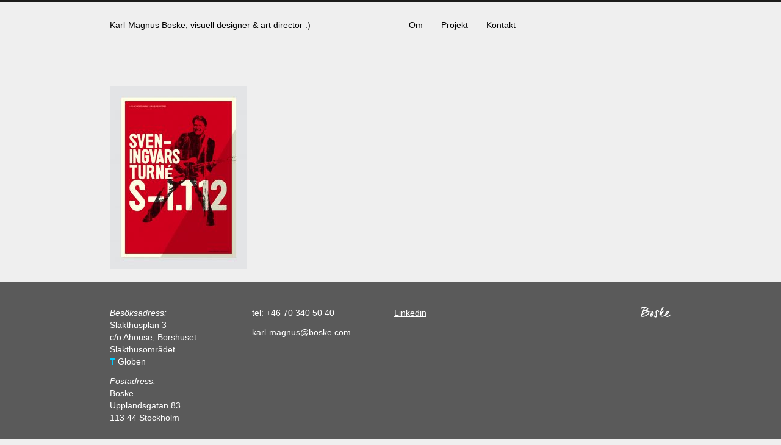

--- FILE ---
content_type: text/html; charset=UTF-8
request_url: https://boske.com/projekt/underhallning/s-i_t12_poster_bg/
body_size: 5734
content:
<!DOCTYPE HTML> <html lang="sv-SE"> <head> <meta charset="UTF-8" /> <!--[if IE]> <script src="http://ajax.cdnjs.com/ajax/libs/modernizr/1.7/modernizr-1.7.min.js"></script> <![endif]--> <!--[if IE]> <meta http-equiv="X-UA-Compatible" content="IE=8" /> <![endif]--> <meta name="viewport" content="width=device-width, initial-scale=1.0"> <link rel="apple-touch-icon" sizes="57x57" href="https://boske.com/wp-content/themes/boske/ui/images/favicons/apple-touch-icon-57x57.png"> <link rel="apple-touch-icon" sizes="60x60" href="https://boske.com/wp-content/themes/boske/ui/images/favicons/apple-touch-icon-60x60.png"> <link rel="apple-touch-icon" sizes="72x72" href="https://boske.com/wp-content/themes/boske/ui/images/favicons/apple-touch-icon-72x72.png"> <link rel="apple-touch-icon" sizes="76x76" href="https://boske.com/wp-content/themes/boske/ui/images/favicons/apple-touch-icon-76x76.png"> <link rel="apple-touch-icon" sizes="114x114" href="https://boske.com/wp-content/themes/boske/ui/images/favicons/apple-touch-icon-114x114.png"> <link rel="apple-touch-icon" sizes="120x120" href="https://boske.com/wp-content/themes/boske/ui/images/favicons/apple-touch-icon-120x120.png"> <link rel="apple-touch-icon" sizes="144x144" href="https://boske.com/wp-content/themes/boske/ui/images/favicons/apple-touch-icon-144x144.png"> <link rel="apple-touch-icon" sizes="152x152" href="https://boske.com/wp-content/themes/boske/ui/images/favicons/apple-touch-icon-152x152.png"> <link rel="apple-touch-icon" sizes="180x180" href="https://boske.com/wp-content/themes/boske/ui/images/favicons/apple-touch-icon-180x180.png"> <link rel="icon" type="image/png" href="https://boske.com/wp-content/themes/boske/ui/images/favicons/favicon-32x32.png" sizes="32x32"> <link rel="icon" type="image/png" href="https://boske.com/wp-content/themes/boske/ui/images/favicons/favicon-194x194.png" sizes="194x194"> <link rel="icon" type="image/png" href="https://boske.com/wp-content/themes/boske/ui/images/favicons/favicon-96x96.png" sizes="96x96"> <link rel="icon" type="image/png" href="https://boske.com/wp-content/themes/boske/ui/images/favicons/android-chrome-192x192.png" sizes="192x192"> <link rel="icon" type="image/png" href="https://boske.com/wp-content/themes/boske/ui/images/favicons/favicon-16x16.png" sizes="16x16"> <link rel="manifest" href="https://boske.com/wp-content/themes/boske/ui/images/favicons/manifest.json"> <link rel="mask-icon" href="https://boske.com/wp-content/themes/boske/ui/images/favicons/safari-pinned-tab.svg" color="#000000"> <link rel="shortcut icon" href="https://boske.com/wp-content/themes/boske/ui/images/favicons/favicon.ico"> <meta name="msapplication-TileColor" content="#da532c"> <meta name="msapplication-TileImage" content="https://boske.com/wp-content/themes/boske/ui/images/favicons/mstile-144x144.png"> <meta name="msapplication-config" content="https://boske.com/wp-content/themes/boske/ui/images/favicons/browserconfig.xml"> <meta name="theme-color" content="#ffffff"> <!--[if IE]> <link rel="stylesheet" type="text/css" media="all" href="https://boske.com/wp-content/themes/boske/ui/styles/ie.css" /> <![endif]--> <!--[if lt IE 9]> <script src="https://boske.com/wp-content/themes/boske/ui/scripts/html5shiv.min.js"></script> <script src="https://boske.com/wp-content/themes/boske/ui/scripts/respond.min.js"></script> <![endif]--> <meta name='robots' content='index, follow, max-image-preview:large, max-snippet:-1, max-video-preview:-1' /> <title>S-I_T12_poster_bg - Karl-Magnus Boske</title> <link rel="canonical" href="https://boske.com/projekt/underhallning/s-i_t12_poster_bg/" /> <meta property="og:locale" content="sv_SE" /> <meta property="og:type" content="article" /> <meta property="og:title" content="S-I_T12_poster_bg - Karl-Magnus Boske" /> <meta property="og:url" content="https://boske.com/projekt/underhallning/s-i_t12_poster_bg/" /> <meta property="og:site_name" content="Karl-Magnus Boske" /> <meta property="og:image" content="https://boske.com/projekt/underhallning/s-i_t12_poster_bg" /> <meta property="og:image:width" content="800" /> <meta property="og:image:height" content="1067" /> <meta property="og:image:type" content="image/jpeg" /> <script type="application/ld+json" class="yoast-schema-graph">{"@context":"https://schema.org","@graph":[{"@type":"WebPage","@id":"https://boske.com/projekt/underhallning/s-i_t12_poster_bg/","url":"https://boske.com/projekt/underhallning/s-i_t12_poster_bg/","name":"S-I_T12_poster_bg - Karl-Magnus Boske","isPartOf":{"@id":"https://boske.com/#website"},"primaryImageOfPage":{"@id":"https://boske.com/projekt/underhallning/s-i_t12_poster_bg/#primaryimage"},"image":{"@id":"https://boske.com/projekt/underhallning/s-i_t12_poster_bg/#primaryimage"},"thumbnailUrl":"https://boske.com/wp-content/uploads/2013/11/S-I_T12_poster_bg.jpg","datePublished":"2015-09-07T14:58:13+00:00","breadcrumb":{"@id":"https://boske.com/projekt/underhallning/s-i_t12_poster_bg/#breadcrumb"},"inLanguage":"sv-SE","potentialAction":[{"@type":"ReadAction","target":["https://boske.com/projekt/underhallning/s-i_t12_poster_bg/"]}]},{"@type":"ImageObject","inLanguage":"sv-SE","@id":"https://boske.com/projekt/underhallning/s-i_t12_poster_bg/#primaryimage","url":"https://boske.com/wp-content/uploads/2013/11/S-I_T12_poster_bg.jpg","contentUrl":"https://boske.com/wp-content/uploads/2013/11/S-I_T12_poster_bg.jpg","width":800,"height":1067},{"@type":"BreadcrumbList","@id":"https://boske.com/projekt/underhallning/s-i_t12_poster_bg/#breadcrumb","itemListElement":[{"@type":"ListItem","position":1,"name":"Home","item":"https://boske.com/"},{"@type":"ListItem","position":2,"name":"Projekt","item":"https://boske.com/projekt/"},{"@type":"ListItem","position":3,"name":"Design till musik &#038; underhållning","item":"https://boske.com/projekt/underhallning/"},{"@type":"ListItem","position":4,"name":"S-I_T12_poster_bg"}]},{"@type":"WebSite","@id":"https://boske.com/#website","url":"https://boske.com/","name":"Karl-Magnus Boske","description":"visuell designer &amp; art director :)","publisher":{"@id":"https://boske.com/#organization"},"potentialAction":[{"@type":"SearchAction","target":{"@type":"EntryPoint","urlTemplate":"https://boske.com/?s={search_term_string}"},"query-input":{"@type":"PropertyValueSpecification","valueRequired":true,"valueName":"search_term_string"}}],"inLanguage":"sv-SE"},{"@type":"Organization","@id":"https://boske.com/#organization","name":"Karl-Magnus Boske","url":"https://boske.com/","logo":{"@type":"ImageObject","inLanguage":"sv-SE","@id":"https://boske.com/#/schema/logo/image/","url":"https://boske.com/wp-content/uploads/2015/09/boske.jpg","contentUrl":"https://boske.com/wp-content/uploads/2015/09/boske.jpg","width":500,"height":500,"caption":"Karl-Magnus Boske"},"image":{"@id":"https://boske.com/#/schema/logo/image/"},"sameAs":["https://se.linkedin.com/in/karlmagnusboske"]}]}</script> <link rel="alternate" type="application/rss+xml" title="Karl-Magnus Boske &raquo; Kommentarsflöde för S-I_T12_poster_bg" href="https://boske.com/projekt/underhallning/s-i_t12_poster_bg/feed/" /> <link rel="alternate" title="oEmbed (JSON)" type="application/json+oembed" href="https://boske.com/wp-json/oembed/1.0/embed?url=https%3A%2F%2Fboske.com%2Fprojekt%2Funderhallning%2Fs-i_t12_poster_bg%2F" /> <link rel="alternate" title="oEmbed (XML)" type="text/xml+oembed" href="https://boske.com/wp-json/oembed/1.0/embed?url=https%3A%2F%2Fboske.com%2Fprojekt%2Funderhallning%2Fs-i_t12_poster_bg%2F&#038;format=xml" /> <style id='wp-img-auto-sizes-contain-inline-css' type='text/css'>
img:is([sizes=auto i],[sizes^="auto," i]){contain-intrinsic-size:3000px 1500px}
/*# sourceURL=wp-img-auto-sizes-contain-inline-css */
</style> <style id='wp-emoji-styles-inline-css' type='text/css'>

	img.wp-smiley, img.emoji {
		display: inline !important;
		border: none !important;
		box-shadow: none !important;
		height: 1em !important;
		width: 1em !important;
		margin: 0 0.07em !important;
		vertical-align: -0.1em !important;
		background: none !important;
		padding: 0 !important;
	}
/*# sourceURL=wp-emoji-styles-inline-css */
</style> <style id='wp-block-library-inline-css' type='text/css'>
:root{--wp-block-synced-color:#7a00df;--wp-block-synced-color--rgb:122,0,223;--wp-bound-block-color:var(--wp-block-synced-color);--wp-editor-canvas-background:#ddd;--wp-admin-theme-color:#007cba;--wp-admin-theme-color--rgb:0,124,186;--wp-admin-theme-color-darker-10:#006ba1;--wp-admin-theme-color-darker-10--rgb:0,107,160.5;--wp-admin-theme-color-darker-20:#005a87;--wp-admin-theme-color-darker-20--rgb:0,90,135;--wp-admin-border-width-focus:2px}@media (min-resolution:192dpi){:root{--wp-admin-border-width-focus:1.5px}}.wp-element-button{cursor:pointer}:root .has-very-light-gray-background-color{background-color:#eee}:root .has-very-dark-gray-background-color{background-color:#313131}:root .has-very-light-gray-color{color:#eee}:root .has-very-dark-gray-color{color:#313131}:root .has-vivid-green-cyan-to-vivid-cyan-blue-gradient-background{background:linear-gradient(135deg,#00d084,#0693e3)}:root .has-purple-crush-gradient-background{background:linear-gradient(135deg,#34e2e4,#4721fb 50%,#ab1dfe)}:root .has-hazy-dawn-gradient-background{background:linear-gradient(135deg,#faaca8,#dad0ec)}:root .has-subdued-olive-gradient-background{background:linear-gradient(135deg,#fafae1,#67a671)}:root .has-atomic-cream-gradient-background{background:linear-gradient(135deg,#fdd79a,#004a59)}:root .has-nightshade-gradient-background{background:linear-gradient(135deg,#330968,#31cdcf)}:root .has-midnight-gradient-background{background:linear-gradient(135deg,#020381,#2874fc)}:root{--wp--preset--font-size--normal:16px;--wp--preset--font-size--huge:42px}.has-regular-font-size{font-size:1em}.has-larger-font-size{font-size:2.625em}.has-normal-font-size{font-size:var(--wp--preset--font-size--normal)}.has-huge-font-size{font-size:var(--wp--preset--font-size--huge)}.has-text-align-center{text-align:center}.has-text-align-left{text-align:left}.has-text-align-right{text-align:right}.has-fit-text{white-space:nowrap!important}#end-resizable-editor-section{display:none}.aligncenter{clear:both}.items-justified-left{justify-content:flex-start}.items-justified-center{justify-content:center}.items-justified-right{justify-content:flex-end}.items-justified-space-between{justify-content:space-between}.screen-reader-text{border:0;clip-path:inset(50%);height:1px;margin:-1px;overflow:hidden;padding:0;position:absolute;width:1px;word-wrap:normal!important}.screen-reader-text:focus{background-color:#ddd;clip-path:none;color:#444;display:block;font-size:1em;height:auto;left:5px;line-height:normal;padding:15px 23px 14px;text-decoration:none;top:5px;width:auto;z-index:100000}html :where(.has-border-color){border-style:solid}html :where([style*=border-top-color]){border-top-style:solid}html :where([style*=border-right-color]){border-right-style:solid}html :where([style*=border-bottom-color]){border-bottom-style:solid}html :where([style*=border-left-color]){border-left-style:solid}html :where([style*=border-width]){border-style:solid}html :where([style*=border-top-width]){border-top-style:solid}html :where([style*=border-right-width]){border-right-style:solid}html :where([style*=border-bottom-width]){border-bottom-style:solid}html :where([style*=border-left-width]){border-left-style:solid}html :where(img[class*=wp-image-]){height:auto;max-width:100%}:where(figure){margin:0 0 1em}html :where(.is-position-sticky){--wp-admin--admin-bar--position-offset:var(--wp-admin--admin-bar--height,0px)}@media screen and (max-width:600px){html :where(.is-position-sticky){--wp-admin--admin-bar--position-offset:0px}}
/*wp_block_styles_on_demand_placeholder:6961811ec7cff*/
/*# sourceURL=wp-block-library-inline-css */
</style> <style id='classic-theme-styles-inline-css' type='text/css'>
/*! This file is auto-generated */
.wp-block-button__link{color:#fff;background-color:#32373c;border-radius:9999px;box-shadow:none;text-decoration:none;padding:calc(.667em + 2px) calc(1.333em + 2px);font-size:1.125em}.wp-block-file__button{background:#32373c;color:#fff;text-decoration:none}
/*# sourceURL=/wp-includes/css/classic-themes.min.css */
</style> <link rel='stylesheet' id='style-css' href='https://boske.com/wp-content/themes/boske/style.css?ver=1.0.1' type='text/css' media='all' /> <script type="text/javascript" src="https://boske.com/wp-includes/js/jquery/jquery.min.js?ver=3.7.1" id="jquery-core-js"></script> <script type="text/javascript" src="https://boske.com/wp-includes/js/jquery/jquery-migrate.min.js?ver=3.4.1" id="jquery-migrate-js"></script> <link rel="https://api.w.org/" href="https://boske.com/wp-json/" /><link rel="alternate" title="JSON" type="application/json" href="https://boske.com/wp-json/wp/v2/media/2381" /><link rel="EditURI" type="application/rsd+xml" title="RSD" href="https://boske.com/xmlrpc.php?rsd" /> <meta name="generator" content="WordPress 6.9" /> <link rel='shortlink' href='https://boske.com/?p=2381' /> </head> <body class="page s-i_t12_poster_bg"> <script>
  (function(i,s,o,g,r,a,m){i['GoogleAnalyticsObject']=r;i[r]=i[r]||function(){
  (i[r].q=i[r].q||[]).push(arguments)},i[r].l=1*new Date();a=s.createElement(o),
  m=s.getElementsByTagName(o)[0];a.async=1;a.src=g;m.parentNode.insertBefore(a,m)
  })(window,document,'script','//www.google-analytics.com/analytics.js','ga');

  ga('create', 'UA-66938445-1', 'auto');
  ga('send', 'pageview');

</script> <section id="site" class="container"> <header id="header" role="banner"> <section class="row header-section"> <div class="col-xs-6 logo-section"> <a href="https://boske.com/" class="tagline"> Karl-Magnus Boske, visuell designer &amp; art director :) </a> </div> <div class="col-xs-6 menu-section"> <nav class="navbar navbar-default" role="navigation"> <div class="container"> <button type="button" class="navbar-toggle" data-toggle="collapse" data-target=".navbar-ex1-collapse"> <span class="sr-only">Toggle navigation</span> <span class="icon-bar"></span> <span class="icon-bar"></span> <span class="icon-bar"></span> </button> <div class="collapse navbar-collapse navbar-ex1-collapse"><ul class="nav navbar-nav"><li id="menu-item-17" class="menu-item menu-item-type-post_type menu-item-object-page menu-item-17"><a href="https://boske.com/om-oss/">Om</a></li> <li id="menu-item-3702" class="menu-item menu-item-type-custom menu-item-object-custom menu-item-3702"><a href="https://boske.com/projekt/spoons/">Projekt</a></li> <li id="menu-item-19" class="menu-item menu-item-type-post_type menu-item-object-page menu-item-19"><a href="https://boske.com/kontakt/">Kontakt</a></li> </ul></div> </div> </nav> </div> </section> </header><section id="content"> <article class="main"> <p class="attachment"><a href='https://boske.com/wp-content/uploads/2013/11/S-I_T12_poster_bg.jpg'><img fetchpriority="high" decoding="async" width="225" height="300" src="https://boske.com/wp-content/uploads/2013/11/S-I_T12_poster_bg-225x300.jpg" class="attachment-medium size-medium" alt="" srcset="https://boske.com/wp-content/uploads/2013/11/S-I_T12_poster_bg-225x300.jpg 225w, https://boske.com/wp-content/uploads/2013/11/S-I_T12_poster_bg-768x1024.jpg 768w, https://boske.com/wp-content/uploads/2013/11/S-I_T12_poster_bg.jpg 800w" sizes="(max-width: 225px) 100vw, 225px" /></a></p> </article> </section> </section> <footer id="footer"> <section class="container footer-section"> <div class="row"> <div class="col-sm-3"> <p><em>Besöksadress:<br /> </em>Slakthusplan 3<br /> c/o Ahouse, Börshuset<br /> Slakthusområdet<br /> <span style="color: #00ccff"><strong>T</strong></span> Globen</p> <p><em>Postadress:<br /> </em>Boske<br /> Upplandsgatan 83<br /> 113 44 Stockholm</p> <p>&nbsp;</p> </div> <div class="col-sm-3"> <p>tel: +46 70 340 50 40</p> <p><a href="mailto:karl-magnus@boske.com">karl-magnus@boske.com</a></p> </div> <div class="col-sm-3"> <p><a href="https://se.linkedin.com/in/karlmagnusboske" target="_blank" rel="noopener">Linkedin</a><a href="https://www.google.com/maps/preview#!q=Bolinders+Plan+2%2C+112+24+Stockholm%2C+Sverige&amp;data=!4m15!2m14!1m13!1s0x465f9d61c28144b7%3A0x2827f08e53d978b9!3m8!1m3!1d2015!2d18.0800474!3d59.3134824!3m2!1i1352!2i760!4f13.1!4m2!3d59.3297913!4d18.0513093" target="_blank" rel="noopener"><br /> </a></p> </div> <div class="col-sm-3 logo"> <img src="https://boske.com/wp-content/themes/boske/ui/images/boske-white.svg" alt="Karl-Magnus Boske" class="logo not-ie pull-right"> <img src="https://boske.com/wp-content/themes/boske/ui/images/boske-white.png" alt="Karl-Magnus Boske" class="logo ie pull-right"> </div> </div> </section> </footer> <script type="speculationrules">
{"prefetch":[{"source":"document","where":{"and":[{"href_matches":"/*"},{"not":{"href_matches":["/wp-*.php","/wp-admin/*","/wp-content/uploads/*","/wp-content/*","/wp-content/plugins/*","/wp-content/themes/boske/*","/*\\?(.+)"]}},{"not":{"selector_matches":"a[rel~=\"nofollow\"]"}},{"not":{"selector_matches":".no-prefetch, .no-prefetch a"}}]},"eagerness":"conservative"}]}
</script> <script type="text/javascript" src="https://boske.com/wp-content/themes/boske/ui/scripts/site.min.js?ver=1.0.1" id="app-js"></script> <script id="wp-emoji-settings" type="application/json">
{"baseUrl":"https://s.w.org/images/core/emoji/17.0.2/72x72/","ext":".png","svgUrl":"https://s.w.org/images/core/emoji/17.0.2/svg/","svgExt":".svg","source":{"concatemoji":"https://boske.com/wp-includes/js/wp-emoji-release.min.js?ver=6.9"}}
</script> <script type="module">
/* <![CDATA[ */
/*! This file is auto-generated */
const a=JSON.parse(document.getElementById("wp-emoji-settings").textContent),o=(window._wpemojiSettings=a,"wpEmojiSettingsSupports"),s=["flag","emoji"];function i(e){try{var t={supportTests:e,timestamp:(new Date).valueOf()};sessionStorage.setItem(o,JSON.stringify(t))}catch(e){}}function c(e,t,n){e.clearRect(0,0,e.canvas.width,e.canvas.height),e.fillText(t,0,0);t=new Uint32Array(e.getImageData(0,0,e.canvas.width,e.canvas.height).data);e.clearRect(0,0,e.canvas.width,e.canvas.height),e.fillText(n,0,0);const a=new Uint32Array(e.getImageData(0,0,e.canvas.width,e.canvas.height).data);return t.every((e,t)=>e===a[t])}function p(e,t){e.clearRect(0,0,e.canvas.width,e.canvas.height),e.fillText(t,0,0);var n=e.getImageData(16,16,1,1);for(let e=0;e<n.data.length;e++)if(0!==n.data[e])return!1;return!0}function u(e,t,n,a){switch(t){case"flag":return n(e,"\ud83c\udff3\ufe0f\u200d\u26a7\ufe0f","\ud83c\udff3\ufe0f\u200b\u26a7\ufe0f")?!1:!n(e,"\ud83c\udde8\ud83c\uddf6","\ud83c\udde8\u200b\ud83c\uddf6")&&!n(e,"\ud83c\udff4\udb40\udc67\udb40\udc62\udb40\udc65\udb40\udc6e\udb40\udc67\udb40\udc7f","\ud83c\udff4\u200b\udb40\udc67\u200b\udb40\udc62\u200b\udb40\udc65\u200b\udb40\udc6e\u200b\udb40\udc67\u200b\udb40\udc7f");case"emoji":return!a(e,"\ud83e\u1fac8")}return!1}function f(e,t,n,a){let r;const o=(r="undefined"!=typeof WorkerGlobalScope&&self instanceof WorkerGlobalScope?new OffscreenCanvas(300,150):document.createElement("canvas")).getContext("2d",{willReadFrequently:!0}),s=(o.textBaseline="top",o.font="600 32px Arial",{});return e.forEach(e=>{s[e]=t(o,e,n,a)}),s}function r(e){var t=document.createElement("script");t.src=e,t.defer=!0,document.head.appendChild(t)}a.supports={everything:!0,everythingExceptFlag:!0},new Promise(t=>{let n=function(){try{var e=JSON.parse(sessionStorage.getItem(o));if("object"==typeof e&&"number"==typeof e.timestamp&&(new Date).valueOf()<e.timestamp+604800&&"object"==typeof e.supportTests)return e.supportTests}catch(e){}return null}();if(!n){if("undefined"!=typeof Worker&&"undefined"!=typeof OffscreenCanvas&&"undefined"!=typeof URL&&URL.createObjectURL&&"undefined"!=typeof Blob)try{var e="postMessage("+f.toString()+"("+[JSON.stringify(s),u.toString(),c.toString(),p.toString()].join(",")+"));",a=new Blob([e],{type:"text/javascript"});const r=new Worker(URL.createObjectURL(a),{name:"wpTestEmojiSupports"});return void(r.onmessage=e=>{i(n=e.data),r.terminate(),t(n)})}catch(e){}i(n=f(s,u,c,p))}t(n)}).then(e=>{for(const n in e)a.supports[n]=e[n],a.supports.everything=a.supports.everything&&a.supports[n],"flag"!==n&&(a.supports.everythingExceptFlag=a.supports.everythingExceptFlag&&a.supports[n]);var t;a.supports.everythingExceptFlag=a.supports.everythingExceptFlag&&!a.supports.flag,a.supports.everything||((t=a.source||{}).concatemoji?r(t.concatemoji):t.wpemoji&&t.twemoji&&(r(t.twemoji),r(t.wpemoji)))});
//# sourceURL=https://boske.com/wp-includes/js/wp-emoji-loader.min.js
/* ]]> */
</script> </body> </html><!-- Cache Enabler by KeyCDN @ Fri, 09 Jan 2026 22:28:46 GMT (https-index.html) -->